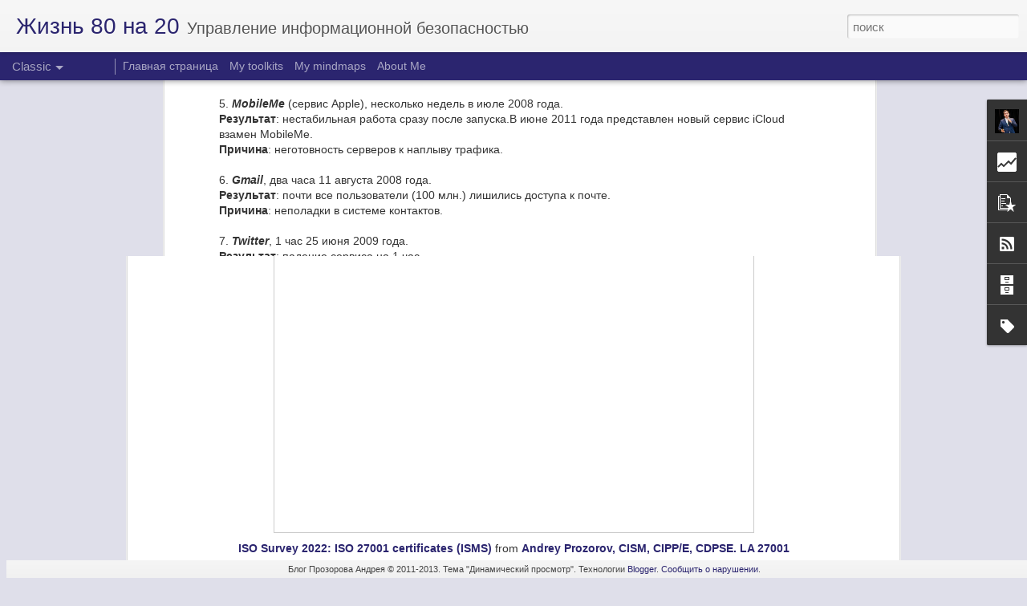

--- FILE ---
content_type: text/html; charset=UTF-8
request_url: http://80na20.blogspot.com/b/stats?style=BLACK_TRANSPARENT&timeRange=ALL_TIME&token=APq4FmBLQsGa0c3h5NVomivMxuMJSdAIYqkwXDTyXW-gZDZEKrj8KMwLb3X5Dr0rfPgHh0YTlz0G99gjwyDB1dI06GPNfldY0A&v=0&action=initial&widgetId=Stats1&responseType=js
body_size: 263
content:
{"total":3210845,"sparklineOptions":{"backgroundColor":{"fillOpacity":0.1,"fill":"#000000"},"series":[{"areaOpacity":0.3,"color":"#202020"}]},"sparklineData":[[0,94],[1,34],[2,25],[3,41],[4,27],[5,31],[6,29],[7,19],[8,34],[9,26],[10,24],[11,25],[12,36],[13,43],[14,39],[15,23],[16,79],[17,99],[18,52],[19,33],[20,42],[21,27],[22,31],[23,32],[24,40],[25,37],[26,36],[27,13],[28,16],[29,80]],"nextTickMs":29032}

--- FILE ---
content_type: text/html; charset=UTF-8
request_url: http://80na20.blogspot.com/b/stats?style=BLACK_TRANSPARENT&timeRange=ALL_TIME&token=APq4FmBCDHFJH6hbHpbGuV4Vqc4LVA-i3NWGwlHJbkrNbAV5qMrpytX-4vpib-q1DhZg3XWnYOzYYGhifufyKzNTX0cv8S_fVA&v=0&action=initial&widgetId=Stats1&responseType=js
body_size: 263
content:
{"total":3210845,"sparklineOptions":{"backgroundColor":{"fillOpacity":0.1,"fill":"#000000"},"series":[{"areaOpacity":0.3,"color":"#202020"}]},"sparklineData":[[0,94],[1,34],[2,25],[3,41],[4,27],[5,31],[6,29],[7,19],[8,34],[9,26],[10,24],[11,25],[12,36],[13,43],[14,39],[15,23],[16,79],[17,99],[18,52],[19,33],[20,42],[21,27],[22,31],[23,32],[24,40],[25,37],[26,36],[27,13],[28,16],[29,80]],"nextTickMs":29032}

--- FILE ---
content_type: text/javascript; charset=UTF-8
request_url: http://80na20.blogspot.com/?v=0&action=initial&widgetId=PopularPosts1&responseType=js&xssi_token=AOuZoY6kVwI6fb9sTSafvo1V2JTgA-3Nfg%3A1768847308737
body_size: 2955
content:
try {
_WidgetManager._HandleControllerResult('PopularPosts1', 'initial',{'title': '\u041f\u043e\u043f\u0443\u043b\u044f\u0440\u043d\u044b\u0435 \u0441\u043e\u043e\u0431\u0449\u0435\u043d\u0438\u044f', 'showSnippets': false, 'showThumbnails': false, 'thumbnailSize': 72, 'showAuthor': false, 'showDate': false, 'posts': [{'id': '6636337934294902702', 'title': '\u041a\u043d\u0438\u0433\u0430. \u0428\u043f\u0430\u0440\u0433\u0430\u043b\u043a\u0438 \u0434\u043b\u044f \u0431\u043e\u0441\u0441\u043e\u0432', 'href': 'http://80na20.blogspot.com/2016/04/blog-post_24.html', 'snippet': '  \u041d\u0435\u0434\u0430\u0432\u043d\u043e \u0432 \u043c\u0430\u0433\u0430\u0437\u0438\u043d\u0435 \u043c\u043e\u0435 \u0432\u043d\u0438\u043c\u0430\u043d\u0438\u0435 \u043f\u0440\u0438\u0432\u043b\u0435\u043a\u043b\u0430 \u043a\u043d\u0438\u0433\u0430 \xab\u0428\u043f\u0430\u0440\u0433\u0430\u043b\u043a\u0438 \u0434\u043b\u044f \u0431\u043e\u0441\u0441\u043e\u0432. \u0416\u0435\u0441\u0442\u043a\u0438\u0435 \u0438 \u0447\u0435\u0441\u0442\u043d\u044b\u0435 \u0443\u0440\u043e\u043a\u0438 \u0443\u043f\u0440\u0430\u0432\u043b\u0435\u043d\u0438\u044f, \u043a\u043e\u0442\u043e\u0440\u044b\u0435 \u043b\u0443\u0447\u0448\u0435 \u0432\u044b\u0443\u0447\u0438\u0442\u044c \u043d\u0430 \u0447\u0443\u0436\u043e\u043c ...', 'thumbnail': 'https://blogger.googleusercontent.com/img/b/R29vZ2xl/AVvXsEgE_TfQz9E-0ITHU7M34BP_Mb7hsXXlzEjEDfGKXeNTKQGUx7PCf6FEtDxz3N-eUp6Sevlel9RsO6jMgV4eist8zzI3F1E3yeuOntFfk2rS8qOH0JSTR8QrcJD7SkTWHtJC22s4-vuYJ1U/s72-c/FullSizeRender+%25289%2529.jpg', 'featuredImage': 'https://blogger.googleusercontent.com/img/b/R29vZ2xl/AVvXsEgE_TfQz9E-0ITHU7M34BP_Mb7hsXXlzEjEDfGKXeNTKQGUx7PCf6FEtDxz3N-eUp6Sevlel9RsO6jMgV4eist8zzI3F1E3yeuOntFfk2rS8qOH0JSTR8QrcJD7SkTWHtJC22s4-vuYJ1U/s200/FullSizeRender+%25289%2529.jpg'}, {'id': '7903325472153668049', 'title': '\u041e\u0431\u043d\u043e\u0432\u0438\u043b \u0441\u0432\u043e\u0438 \u0442\u0443\u043b\u043a\u0438\u0442\u044b \u043f\u043e \u0421\u0423\u0418\u0411 \u0438 GDPR', 'href': 'http://80na20.blogspot.com/2021/02/gdpr.html', 'snippet': '\u041d\u0430 \u0432\u044b\u0445\u043e\u0434\u043d\u044b\u0445 \u043e\u0431\u043d\u043e\u0432\u0438\u043b \u0438 \u0434\u043e\u043f\u043e\u043b\u043d\u0438\u043b \u0441\u0432\u043e\u0438 \u0442\u0443\u043b\u043a\u0438\u0442\u044b (\u043d\u0430\u0431\u043e\u0440\u0430 \u0434\u043e\u043a\u0443\u043c\u0435\u043d\u0442\u043e\u0432) \u043f\u043e \u0432\u043d\u0435\u0434\u0440\u0435\u043d\u0438\u044e \u0421\u0423\u0418\u0411 \u0438 \u0441\u043e\u043e\u0442\u0432\u0435\u0442\u0441\u0442\u0432\u0438\u044e \u0442\u0440\u0435\u0431\u043e\u0432\u0430\u043d\u0438\u044f\u043c GDPR, \u043a\u043e\u0442\u043e\u0440\u044b\u0435 \u0441\u043e\u0431\u0438\u0440\u0430\u044e \u043d\u0430 \u041f\u0430\u0442\u0440\u0435\u043e...'}, {'id': '7010726702831421908', 'title': '\u0421\u0417\u041f\u0414\u043d. \u041f\u0435\u0440\u0435\u0447\u0435\u043d\u044c \u0434\u043e\u043a\u0443\u043c\u0435\u043d\u0442\u0430\u0446\u0438\u0438', 'href': 'http://80na20.blogspot.com/2012/03/blog-post.html', 'snippet': '   \xa0  \u042f \u0443\u0436\u0435 \u043f\u0438\u0441\u0430\u043b \u043f\u0440\u043e \u043d\u043e\u0440\u043c\u0430\u0442\u0438\u0432\u043d\u044b\u0435 \u0434\u043e\u043a\u0443\u043c\u0435\u043d\u0442\u044b \u043f\u043e \u041f\u0414\u043d  \u0438 \u043e\u0441\u043d\u043e\u0432\u043d\u044b\u0435 \u0442\u0440\u0435\u0431\u043e\u0432\u0430\u043d\u0438\u044f , \u043f\u0440\u043e \u0440\u043e\u043b\u0438 \u0438 \u043e\u0442\u0432\u0435\u0442\u0441\u0442\u0432\u0435\u043d\u043d\u043e\u0441\u0442\u044c ( \u0447.1  \u0438 \u0447.2 ), \u0434\u0430\u0432\u0430\u043b \u043a\u043e\u043c\u043c\u0435\u043d\u0442\u0430\u0440\u0438\u0438 \u043f\u043e ...', 'thumbnail': 'https://blogger.googleusercontent.com/img/b/R29vZ2xl/AVvXsEjNYU-AegplRkaclV2zQ3MojQ9u9lWcqKZaXdlK32eZz5ChhmSnC_729fRfFZjPvjEU3Di7cYrQnhyYYC4NYx1U3ylbFenbNBE8PxGi2CRC-KICB27I-DN81iFgtv7eM8s2HpxDiJ4ZXxY/s72-c/%D0%9E%D0%A0%D0%94+%D0%9F%D0%94%D0%BD+(80na20.blogspot.com).bmp', 'featuredImage': 'https://lh3.googleusercontent.com/blogger_img_proxy/AEn0k_tRLKI2cdPzcDrLsCyxb4aOoi-d2d9IoHHt8qQY4K15fUOV1HSmLV2LlmsrGrrOLwfTlQOwOIlH0TWFqLNpXi4CndsbyX-rg8vpsvAlQZjeTzKTP0L2FxSc5GmMW2dHgl2wvPynKSNnblx4jhNqo_7g'}, {'id': '3532083240537462621', 'title': 'ISO 27005:2022  \u041e\u0431\u0437\u043e\u0440 \u0438\u0437\u043c\u0435\u043d\u0435\u043d\u0438\u0439', 'href': 'http://80na20.blogspot.com/2022/10/iso-270052022.html', 'snippet': '\xa0  '}, {'id': '9142277299223896082', 'title': 'ISO Survey 2022: ISO 27001 certificates (ISMS)', 'href': 'http://80na20.blogspot.com/2023/09/iso-survey-2022-iso-27001-certificates.html', 'snippet': 'ISO Survey 2022: ISO 27001 certificates (ISMS)  from Andrey Prozorov, CISM, CIPP/E, CDPSE. LA 27001 ISO \u043e\u043f\u0443\u0431\u043b\u0438\u043a\u043e\u0432\u0430\u043b\u0430 \u0441\u0432\u0435\u0436\u0443\u044e \u0441\u0442\u0430\u0438\u0441\u0442\u0438\u043a\u0443 \u043f\u043e \u0432\u044b\u0434...'}, {'id': '8615875827340015915', 'title': 'My GDPR Implementation Toolkit', 'href': 'http://80na20.blogspot.com/2020/06/my-gdpr-implementation-toolkit.html', 'snippet': ' I have prepared my GDPR Implementation Toolkit! It is available for my followers on Patreon:    GDPR Short Assessment Template -\xa0 https://w...', 'thumbnail': 'https://blogger.googleusercontent.com/img/b/R29vZ2xl/AVvXsEhAUe_E-vyT5Sar6atRkJYRIpKpcg_D32ryFa8w52czKKirzUEuR9m5WiIg7fq4yMGZXPymYMlDwLtpdY92zCKJ5WvNX3ZZjFOgjNjWKsaBn1NamqelJVF6BCJ8r-dY-jo-F4cf8YuFDLHB/s72-c/59_MjAxOC4wNS4xMkdEUFJ2ZWN0b3ItMDk.jpg', 'featuredImage': 'https://blogger.googleusercontent.com/img/b/R29vZ2xl/AVvXsEhAUe_E-vyT5Sar6atRkJYRIpKpcg_D32ryFa8w52czKKirzUEuR9m5WiIg7fq4yMGZXPymYMlDwLtpdY92zCKJ5WvNX3ZZjFOgjNjWKsaBn1NamqelJVF6BCJ8r-dY-jo-F4cf8YuFDLHB/s400/59_MjAxOC4wNS4xMkdEUFJ2ZWN0b3ItMDk.jpg'}, {'id': '8560776584229260128', 'title': '1 \u0448\u0430\u0433 \u0432\u043f\u0435\u0440\u0435\u0434, 3 \u0448\u0430\u0433\u0430 \u043d\u0430\u0437\u0430\u0434. \u0412\u044b\u0448\u043b\u043e \u041f\u041f1119 \u043f\u0440\u043e \u0442\u0440\u0435\u0431\u043e\u0432\u0430\u043d\u0438\u044f \u043a \u0437\u0430\u0449\u0438\u0442\u0435 \u041f\u0414\u043d', 'href': 'http://80na20.blogspot.com/2012/11/1-3-1119.html', 'snippet': '   \u0414\u043e\u0436\u0434\u0430\u043b\u0438\u0441\u044c, \u0434\u043e\u043a\u0443\u043c\u0435\u043d\u0442 \u041f\u043e\u0441\u0442\u0430\u043d\u043e\u0432\u043b\u0435\u043d\u0438\u0435 \u041f\u0440\u0430\u0432\u0438\u0442\u0435\u043b\u044c\u0441\u0442\u0432\u0430 \u0420\u0424 \u043e\u0442 01.11.2012 \u0433. \u21161119 \x26quot;\u041e\u0431 \u0443\u0442\u0432\u0435\u0440\u0436\u0434\u0435\u043d\u0438\u0438 \u0442\u0440\u0435\u0431\u043e\u0432\u0430\u043d\u0438\u0439 \u043a \u0437\u0430\u0449\u0438\u0442\u0435 \u043f\u0435\u0440\u0441\u043e\u043d\u0430\u043b\u044c\u043d\u044b\u0445 \u0434\u0430\u043d\u043d\u044b\u0445\xa0\u043f\u0440...', 'featuredImage': 'https://lh3.googleusercontent.com/blogger_img_proxy/AEn0k_tYkNT_6QD71rDBBMbYIrLwxvmA5FmH2JLFD2d7V082YGJPvKytz7oo5qvPB3JhzXTfszmYWtnGN8cdyC6fxVVi_xdxGtoVuJ0cq2n7XFX5_ThjqB5O6Gnvf9B0II9WL3dSYvixsQ0Jr3-k3sKZcYXrZWi93Hqk'}, {'id': '5871194437413185747', 'title': '\u0421\u0442\u0430\u0442\u0438\u0441\u0442\u0438\u043a\u0430 \u043f\u043e \u0441\u0435\u0440\u0442\u0438\u0444\u0438\u043a\u0430\u0442\u0430\u043c ISO 27001 \u0437\u0430 2020 \u0433\u043e\u0434', 'href': 'http://80na20.blogspot.com/2021/11/iso-27001-2020.html', 'snippet': 'ISO \u043e\u043f\u0443\u0431\u043b\u0438\u043a\u043e\u0432\u0430\u043b\u0430 \u0441\u0432\u0435\u0436\u0438\u0435 \u0434\u0430\u043d\u043d\u044b\u0435 \u043f\u043e \u0441\u0435\u0440\u0442\u0438\u0444\u0438\u043a\u0430\u0446\u0438\u0438 \u0441\u0438\u0441\u0442\u0435\u043c \u043c\u0435\u043d\u0435\u0434\u0436\u043c\u0435\u043d\u0442\u0430 ( ISO Survey ), \u0438\u0437 \u043a\u043e\u0442\u043e\u0440\u044b\u0445 \u043c\u0435\u043d\u044f \u043e\u0441\u043e\u0431\u0435\u043d\u043d\u043e \u0438\u043d\u0442\u0435\u0440\u0435\u0441\u0443\u0435\u0442 \u0441\u0442\u0430\u0442\u0438\u0441\u0442\u0438\u043a\u0430 \u043f\u043e \u0421\u0423\u0418\u0411 (IS...', 'thumbnail': 'https://blogger.googleusercontent.com/img/b/R29vZ2xl/AVvXsEjZJlfqBLN80lOU9W9W2XSYcS_TXJyePO0n2FSVvTpPEQstEdM7SDP_kZr1sWDrI7ufO7xqAfl9pDOu5-5Vla3KKbE9FQ-xQjbBXGMZwsE9qMz5bkWPA7sKt1RAmtEOtjz4tn_neRlmiRRU/s72-w400-c-h270/ISO+certifications+2020.png', 'featuredImage': 'https://blogger.googleusercontent.com/img/b/R29vZ2xl/AVvXsEjZJlfqBLN80lOU9W9W2XSYcS_TXJyePO0n2FSVvTpPEQstEdM7SDP_kZr1sWDrI7ufO7xqAfl9pDOu5-5Vla3KKbE9FQ-xQjbBXGMZwsE9qMz5bkWPA7sKt1RAmtEOtjz4tn_neRlmiRRU/w400-h270/ISO+certifications+2020.png'}, {'id': '2335117010201735218', 'title': '\u041c\u043e\u0438 \u043b\u0443\u0447\u0448\u0438\u0435 \u043c\u0430\u0442\u0435\u0440\u0438\u0430\u043b\u044b \u043d\u0430 \u041f\u0430\u0442\u0440\u0435\u043e\u043d', 'href': 'http://80na20.blogspot.com/2021/02/blog-post.html', 'snippet': '\u042f \u0443\u0436\u0435 \u0431\u043e\u043b\u044c\u0448\u0435 \u0433\u043e\u0434\u0430 \u0432\u044b\u043a\u043b\u0430\u0434\u044b\u0432\u0430\u044e \u0441\u0432\u043e\u0438 \u0434\u043e\u043a\u0443\u043c\u0435\u043d\u0442\u044b \u043f\u043e \u0418\u0411 \u043d\u0430 \u041f\u0430\u0442\u0440\u0435\u043e\u043d \xa0(\u0434\u043e\u0441\u0442\u0443\u043f \u043f\u043e \u043f\u043b\u0430\u0442\u043d\u043e\u0439 \u043f\u043e\u0434\u043f\u0438\u0441\u043a\u0435), \u0438 \u0432\u043e\u0442 \u0441\u043f\u0438\u0441\u043e\u043a \u0441\u0430\u043c\u044b\u0445 \u043b\u0443\u0447\u0448\u0438\u0445 \u0438\u0437 \u043d\u0438\u0445: \u0414\u043e\u0440\u043e\u0436\u043d\u0430\u044f \u043a\u0430\u0440\u0442\u0430...', 'thumbnail': 'https://blogger.googleusercontent.com/img/b/R29vZ2xl/AVvXsEgOluI35w9QPc_PiHaWX52pBM1Q-bQs93UPka2cDJ60GrjBXnQQo1SBagkFRzTBiOFv9R6rc0_UhBPKpeKh_IQPVjuC-2ZhxRodwQnl092wc6EZ9sDJf-tQS7ZWAjFi6HDge6aO5P5Q9YuU/s72-w640-c-h280/image.png', 'featuredImage': 'https://blogger.googleusercontent.com/img/b/R29vZ2xl/AVvXsEgOluI35w9QPc_PiHaWX52pBM1Q-bQs93UPka2cDJ60GrjBXnQQo1SBagkFRzTBiOFv9R6rc0_UhBPKpeKh_IQPVjuC-2ZhxRodwQnl092wc6EZ9sDJf-tQS7ZWAjFi6HDge6aO5P5Q9YuU/w640-h280/image.png'}]});
} catch (e) {
  if (typeof log != 'undefined') {
    log('HandleControllerResult failed: ' + e);
  }
}


--- FILE ---
content_type: text/javascript; charset=UTF-8
request_url: http://80na20.blogspot.com/?v=0&action=initial&widgetId=PopularPosts1&responseType=js&xssi_token=AOuZoY6kVwI6fb9sTSafvo1V2JTgA-3Nfg%3A1768847308737
body_size: 2955
content:
try {
_WidgetManager._HandleControllerResult('PopularPosts1', 'initial',{'title': '\u041f\u043e\u043f\u0443\u043b\u044f\u0440\u043d\u044b\u0435 \u0441\u043e\u043e\u0431\u0449\u0435\u043d\u0438\u044f', 'showSnippets': false, 'showThumbnails': false, 'thumbnailSize': 72, 'showAuthor': false, 'showDate': false, 'posts': [{'id': '6636337934294902702', 'title': '\u041a\u043d\u0438\u0433\u0430. \u0428\u043f\u0430\u0440\u0433\u0430\u043b\u043a\u0438 \u0434\u043b\u044f \u0431\u043e\u0441\u0441\u043e\u0432', 'href': 'http://80na20.blogspot.com/2016/04/blog-post_24.html', 'snippet': '  \u041d\u0435\u0434\u0430\u0432\u043d\u043e \u0432 \u043c\u0430\u0433\u0430\u0437\u0438\u043d\u0435 \u043c\u043e\u0435 \u0432\u043d\u0438\u043c\u0430\u043d\u0438\u0435 \u043f\u0440\u0438\u0432\u043b\u0435\u043a\u043b\u0430 \u043a\u043d\u0438\u0433\u0430 \xab\u0428\u043f\u0430\u0440\u0433\u0430\u043b\u043a\u0438 \u0434\u043b\u044f \u0431\u043e\u0441\u0441\u043e\u0432. \u0416\u0435\u0441\u0442\u043a\u0438\u0435 \u0438 \u0447\u0435\u0441\u0442\u043d\u044b\u0435 \u0443\u0440\u043e\u043a\u0438 \u0443\u043f\u0440\u0430\u0432\u043b\u0435\u043d\u0438\u044f, \u043a\u043e\u0442\u043e\u0440\u044b\u0435 \u043b\u0443\u0447\u0448\u0435 \u0432\u044b\u0443\u0447\u0438\u0442\u044c \u043d\u0430 \u0447\u0443\u0436\u043e\u043c ...', 'thumbnail': 'https://blogger.googleusercontent.com/img/b/R29vZ2xl/AVvXsEgE_TfQz9E-0ITHU7M34BP_Mb7hsXXlzEjEDfGKXeNTKQGUx7PCf6FEtDxz3N-eUp6Sevlel9RsO6jMgV4eist8zzI3F1E3yeuOntFfk2rS8qOH0JSTR8QrcJD7SkTWHtJC22s4-vuYJ1U/s72-c/FullSizeRender+%25289%2529.jpg', 'featuredImage': 'https://blogger.googleusercontent.com/img/b/R29vZ2xl/AVvXsEgE_TfQz9E-0ITHU7M34BP_Mb7hsXXlzEjEDfGKXeNTKQGUx7PCf6FEtDxz3N-eUp6Sevlel9RsO6jMgV4eist8zzI3F1E3yeuOntFfk2rS8qOH0JSTR8QrcJD7SkTWHtJC22s4-vuYJ1U/s200/FullSizeRender+%25289%2529.jpg'}, {'id': '7903325472153668049', 'title': '\u041e\u0431\u043d\u043e\u0432\u0438\u043b \u0441\u0432\u043e\u0438 \u0442\u0443\u043b\u043a\u0438\u0442\u044b \u043f\u043e \u0421\u0423\u0418\u0411 \u0438 GDPR', 'href': 'http://80na20.blogspot.com/2021/02/gdpr.html', 'snippet': '\u041d\u0430 \u0432\u044b\u0445\u043e\u0434\u043d\u044b\u0445 \u043e\u0431\u043d\u043e\u0432\u0438\u043b \u0438 \u0434\u043e\u043f\u043e\u043b\u043d\u0438\u043b \u0441\u0432\u043e\u0438 \u0442\u0443\u043b\u043a\u0438\u0442\u044b (\u043d\u0430\u0431\u043e\u0440\u0430 \u0434\u043e\u043a\u0443\u043c\u0435\u043d\u0442\u043e\u0432) \u043f\u043e \u0432\u043d\u0435\u0434\u0440\u0435\u043d\u0438\u044e \u0421\u0423\u0418\u0411 \u0438 \u0441\u043e\u043e\u0442\u0432\u0435\u0442\u0441\u0442\u0432\u0438\u044e \u0442\u0440\u0435\u0431\u043e\u0432\u0430\u043d\u0438\u044f\u043c GDPR, \u043a\u043e\u0442\u043e\u0440\u044b\u0435 \u0441\u043e\u0431\u0438\u0440\u0430\u044e \u043d\u0430 \u041f\u0430\u0442\u0440\u0435\u043e...'}, {'id': '7010726702831421908', 'title': '\u0421\u0417\u041f\u0414\u043d. \u041f\u0435\u0440\u0435\u0447\u0435\u043d\u044c \u0434\u043e\u043a\u0443\u043c\u0435\u043d\u0442\u0430\u0446\u0438\u0438', 'href': 'http://80na20.blogspot.com/2012/03/blog-post.html', 'snippet': '   \xa0  \u042f \u0443\u0436\u0435 \u043f\u0438\u0441\u0430\u043b \u043f\u0440\u043e \u043d\u043e\u0440\u043c\u0430\u0442\u0438\u0432\u043d\u044b\u0435 \u0434\u043e\u043a\u0443\u043c\u0435\u043d\u0442\u044b \u043f\u043e \u041f\u0414\u043d  \u0438 \u043e\u0441\u043d\u043e\u0432\u043d\u044b\u0435 \u0442\u0440\u0435\u0431\u043e\u0432\u0430\u043d\u0438\u044f , \u043f\u0440\u043e \u0440\u043e\u043b\u0438 \u0438 \u043e\u0442\u0432\u0435\u0442\u0441\u0442\u0432\u0435\u043d\u043d\u043e\u0441\u0442\u044c ( \u0447.1  \u0438 \u0447.2 ), \u0434\u0430\u0432\u0430\u043b \u043a\u043e\u043c\u043c\u0435\u043d\u0442\u0430\u0440\u0438\u0438 \u043f\u043e ...', 'thumbnail': 'https://blogger.googleusercontent.com/img/b/R29vZ2xl/AVvXsEjNYU-AegplRkaclV2zQ3MojQ9u9lWcqKZaXdlK32eZz5ChhmSnC_729fRfFZjPvjEU3Di7cYrQnhyYYC4NYx1U3ylbFenbNBE8PxGi2CRC-KICB27I-DN81iFgtv7eM8s2HpxDiJ4ZXxY/s72-c/%D0%9E%D0%A0%D0%94+%D0%9F%D0%94%D0%BD+(80na20.blogspot.com).bmp', 'featuredImage': 'https://lh3.googleusercontent.com/blogger_img_proxy/AEn0k_tRLKI2cdPzcDrLsCyxb4aOoi-d2d9IoHHt8qQY4K15fUOV1HSmLV2LlmsrGrrOLwfTlQOwOIlH0TWFqLNpXi4CndsbyX-rg8vpsvAlQZjeTzKTP0L2FxSc5GmMW2dHgl2wvPynKSNnblx4jhNqo_7g'}, {'id': '3532083240537462621', 'title': 'ISO 27005:2022  \u041e\u0431\u0437\u043e\u0440 \u0438\u0437\u043c\u0435\u043d\u0435\u043d\u0438\u0439', 'href': 'http://80na20.blogspot.com/2022/10/iso-270052022.html', 'snippet': '\xa0  '}, {'id': '9142277299223896082', 'title': 'ISO Survey 2022: ISO 27001 certificates (ISMS)', 'href': 'http://80na20.blogspot.com/2023/09/iso-survey-2022-iso-27001-certificates.html', 'snippet': 'ISO Survey 2022: ISO 27001 certificates (ISMS)  from Andrey Prozorov, CISM, CIPP/E, CDPSE. LA 27001 ISO \u043e\u043f\u0443\u0431\u043b\u0438\u043a\u043e\u0432\u0430\u043b\u0430 \u0441\u0432\u0435\u0436\u0443\u044e \u0441\u0442\u0430\u0438\u0441\u0442\u0438\u043a\u0443 \u043f\u043e \u0432\u044b\u0434...'}, {'id': '8615875827340015915', 'title': 'My GDPR Implementation Toolkit', 'href': 'http://80na20.blogspot.com/2020/06/my-gdpr-implementation-toolkit.html', 'snippet': ' I have prepared my GDPR Implementation Toolkit! It is available for my followers on Patreon:    GDPR Short Assessment Template -\xa0 https://w...', 'thumbnail': 'https://blogger.googleusercontent.com/img/b/R29vZ2xl/AVvXsEhAUe_E-vyT5Sar6atRkJYRIpKpcg_D32ryFa8w52czKKirzUEuR9m5WiIg7fq4yMGZXPymYMlDwLtpdY92zCKJ5WvNX3ZZjFOgjNjWKsaBn1NamqelJVF6BCJ8r-dY-jo-F4cf8YuFDLHB/s72-c/59_MjAxOC4wNS4xMkdEUFJ2ZWN0b3ItMDk.jpg', 'featuredImage': 'https://blogger.googleusercontent.com/img/b/R29vZ2xl/AVvXsEhAUe_E-vyT5Sar6atRkJYRIpKpcg_D32ryFa8w52czKKirzUEuR9m5WiIg7fq4yMGZXPymYMlDwLtpdY92zCKJ5WvNX3ZZjFOgjNjWKsaBn1NamqelJVF6BCJ8r-dY-jo-F4cf8YuFDLHB/s400/59_MjAxOC4wNS4xMkdEUFJ2ZWN0b3ItMDk.jpg'}, {'id': '8560776584229260128', 'title': '1 \u0448\u0430\u0433 \u0432\u043f\u0435\u0440\u0435\u0434, 3 \u0448\u0430\u0433\u0430 \u043d\u0430\u0437\u0430\u0434. \u0412\u044b\u0448\u043b\u043e \u041f\u041f1119 \u043f\u0440\u043e \u0442\u0440\u0435\u0431\u043e\u0432\u0430\u043d\u0438\u044f \u043a \u0437\u0430\u0449\u0438\u0442\u0435 \u041f\u0414\u043d', 'href': 'http://80na20.blogspot.com/2012/11/1-3-1119.html', 'snippet': '   \u0414\u043e\u0436\u0434\u0430\u043b\u0438\u0441\u044c, \u0434\u043e\u043a\u0443\u043c\u0435\u043d\u0442 \u041f\u043e\u0441\u0442\u0430\u043d\u043e\u0432\u043b\u0435\u043d\u0438\u0435 \u041f\u0440\u0430\u0432\u0438\u0442\u0435\u043b\u044c\u0441\u0442\u0432\u0430 \u0420\u0424 \u043e\u0442 01.11.2012 \u0433. \u21161119 \x26quot;\u041e\u0431 \u0443\u0442\u0432\u0435\u0440\u0436\u0434\u0435\u043d\u0438\u0438 \u0442\u0440\u0435\u0431\u043e\u0432\u0430\u043d\u0438\u0439 \u043a \u0437\u0430\u0449\u0438\u0442\u0435 \u043f\u0435\u0440\u0441\u043e\u043d\u0430\u043b\u044c\u043d\u044b\u0445 \u0434\u0430\u043d\u043d\u044b\u0445\xa0\u043f\u0440...', 'featuredImage': 'https://lh3.googleusercontent.com/blogger_img_proxy/AEn0k_tYkNT_6QD71rDBBMbYIrLwxvmA5FmH2JLFD2d7V082YGJPvKytz7oo5qvPB3JhzXTfszmYWtnGN8cdyC6fxVVi_xdxGtoVuJ0cq2n7XFX5_ThjqB5O6Gnvf9B0II9WL3dSYvixsQ0Jr3-k3sKZcYXrZWi93Hqk'}, {'id': '5871194437413185747', 'title': '\u0421\u0442\u0430\u0442\u0438\u0441\u0442\u0438\u043a\u0430 \u043f\u043e \u0441\u0435\u0440\u0442\u0438\u0444\u0438\u043a\u0430\u0442\u0430\u043c ISO 27001 \u0437\u0430 2020 \u0433\u043e\u0434', 'href': 'http://80na20.blogspot.com/2021/11/iso-27001-2020.html', 'snippet': 'ISO \u043e\u043f\u0443\u0431\u043b\u0438\u043a\u043e\u0432\u0430\u043b\u0430 \u0441\u0432\u0435\u0436\u0438\u0435 \u0434\u0430\u043d\u043d\u044b\u0435 \u043f\u043e \u0441\u0435\u0440\u0442\u0438\u0444\u0438\u043a\u0430\u0446\u0438\u0438 \u0441\u0438\u0441\u0442\u0435\u043c \u043c\u0435\u043d\u0435\u0434\u0436\u043c\u0435\u043d\u0442\u0430 ( ISO Survey ), \u0438\u0437 \u043a\u043e\u0442\u043e\u0440\u044b\u0445 \u043c\u0435\u043d\u044f \u043e\u0441\u043e\u0431\u0435\u043d\u043d\u043e \u0438\u043d\u0442\u0435\u0440\u0435\u0441\u0443\u0435\u0442 \u0441\u0442\u0430\u0442\u0438\u0441\u0442\u0438\u043a\u0430 \u043f\u043e \u0421\u0423\u0418\u0411 (IS...', 'thumbnail': 'https://blogger.googleusercontent.com/img/b/R29vZ2xl/AVvXsEjZJlfqBLN80lOU9W9W2XSYcS_TXJyePO0n2FSVvTpPEQstEdM7SDP_kZr1sWDrI7ufO7xqAfl9pDOu5-5Vla3KKbE9FQ-xQjbBXGMZwsE9qMz5bkWPA7sKt1RAmtEOtjz4tn_neRlmiRRU/s72-w400-c-h270/ISO+certifications+2020.png', 'featuredImage': 'https://blogger.googleusercontent.com/img/b/R29vZ2xl/AVvXsEjZJlfqBLN80lOU9W9W2XSYcS_TXJyePO0n2FSVvTpPEQstEdM7SDP_kZr1sWDrI7ufO7xqAfl9pDOu5-5Vla3KKbE9FQ-xQjbBXGMZwsE9qMz5bkWPA7sKt1RAmtEOtjz4tn_neRlmiRRU/w400-h270/ISO+certifications+2020.png'}, {'id': '2335117010201735218', 'title': '\u041c\u043e\u0438 \u043b\u0443\u0447\u0448\u0438\u0435 \u043c\u0430\u0442\u0435\u0440\u0438\u0430\u043b\u044b \u043d\u0430 \u041f\u0430\u0442\u0440\u0435\u043e\u043d', 'href': 'http://80na20.blogspot.com/2021/02/blog-post.html', 'snippet': '\u042f \u0443\u0436\u0435 \u0431\u043e\u043b\u044c\u0448\u0435 \u0433\u043e\u0434\u0430 \u0432\u044b\u043a\u043b\u0430\u0434\u044b\u0432\u0430\u044e \u0441\u0432\u043e\u0438 \u0434\u043e\u043a\u0443\u043c\u0435\u043d\u0442\u044b \u043f\u043e \u0418\u0411 \u043d\u0430 \u041f\u0430\u0442\u0440\u0435\u043e\u043d \xa0(\u0434\u043e\u0441\u0442\u0443\u043f \u043f\u043e \u043f\u043b\u0430\u0442\u043d\u043e\u0439 \u043f\u043e\u0434\u043f\u0438\u0441\u043a\u0435), \u0438 \u0432\u043e\u0442 \u0441\u043f\u0438\u0441\u043e\u043a \u0441\u0430\u043c\u044b\u0445 \u043b\u0443\u0447\u0448\u0438\u0445 \u0438\u0437 \u043d\u0438\u0445: \u0414\u043e\u0440\u043e\u0436\u043d\u0430\u044f \u043a\u0430\u0440\u0442\u0430...', 'thumbnail': 'https://blogger.googleusercontent.com/img/b/R29vZ2xl/AVvXsEgOluI35w9QPc_PiHaWX52pBM1Q-bQs93UPka2cDJ60GrjBXnQQo1SBagkFRzTBiOFv9R6rc0_UhBPKpeKh_IQPVjuC-2ZhxRodwQnl092wc6EZ9sDJf-tQS7ZWAjFi6HDge6aO5P5Q9YuU/s72-w640-c-h280/image.png', 'featuredImage': 'https://blogger.googleusercontent.com/img/b/R29vZ2xl/AVvXsEgOluI35w9QPc_PiHaWX52pBM1Q-bQs93UPka2cDJ60GrjBXnQQo1SBagkFRzTBiOFv9R6rc0_UhBPKpeKh_IQPVjuC-2ZhxRodwQnl092wc6EZ9sDJf-tQS7ZWAjFi6HDge6aO5P5Q9YuU/w640-h280/image.png'}]});
} catch (e) {
  if (typeof log != 'undefined') {
    log('HandleControllerResult failed: ' + e);
  }
}


--- FILE ---
content_type: text/javascript; charset=UTF-8
request_url: http://80na20.blogspot.com/?v=0&action=initial&widgetId=Profile1&responseType=js&xssi_token=AOuZoY6kVwI6fb9sTSafvo1V2JTgA-3Nfg%3A1768847308737
body_size: 758
content:
try {
_WidgetManager._HandleControllerResult('Profile1', 'initial',{'title': '\u041e\u0431\u043e \u043c\u043d\u0435', 'team': false, 'showlocation': false, 'occupation': '', 'showoccupation': false, 'aboutme': '\u042d\u043a\u0441\u043f\u0435\u0440\u0442 \u043f\u043e \u0438\u043d\u0444\u043e\u0440\u043c\u0430\u0446\u0438\u043e\u043d\u043d\u043e\u0439 \u0431\u0435\u0437\u043e\u043f\u0430\u0441\u043d\u043e\u0441\u0442\u0438, \u0438\u043d\u0442\u0435\u0440\u0435\u0441\u0443\u044e\u0441\u044c \u0432\u043e\u043f\u0440\u043e\u0441\u0430\u043c\u0438 \u0443\u043f\u0440\u0430\u0432\u043b\u0435\u043d\u0438\u044f \u0418\u0411 \u0438 \x22\u043b\u0443\u0447\u0448\u0438\u043c\u0438 \u043f\u0440\u0430\u043a\u0442\u0438\u043a\u0430\u043c\u0438\x22.\n\n\u041c\u043e\u0439 \u0442\u0432\u0438\u0442\u0442\u0435\u0440: https://twitter.com/3dwave', 'showaboutme': true, 'displayname': 'Andrey Prozorov', 'profileLogo': '//www.blogger.com/img/logo-16.png', 'hasgoogleprofile': false, 'userUrl': 'https://www.blogger.com/profile/05755041114329941545', 'photo': {'url': '//blogger.googleusercontent.com/img/b/R29vZ2xl/AVvXsEgVhTceUOfRs1P9aADgLPm1BeJMX1kDVhvvvO_cBTWzCyY-hCntCG2wkFm3mCWKsOV3n8BDsuZbfMis3cxkG48p1qVEep1xvjT_mXxSgOE6-7PIzFRQMGMVdOl6EkEWJg/s220/IMG_2085.JPG', 'width': 80, 'height': 80, 'alt': '\u041c\u043e\u044f \u0444\u043e\u0442\u043e\u0433\u0440\u0430\u0444\u0438\u044f'}, 'viewProfileMsg': '\u041f\u0440\u043e\u0441\u043c\u043e\u0442\u0440\u0435\u0442\u044c \u043f\u0440\u043e\u0444\u0438\u043b\u044c', 'isDisplayable': true});
} catch (e) {
  if (typeof log != 'undefined') {
    log('HandleControllerResult failed: ' + e);
  }
}


--- FILE ---
content_type: text/javascript; charset=UTF-8
request_url: http://80na20.blogspot.com/?v=0&action=initial&widgetId=Stats1&responseType=js&xssi_token=AOuZoY6kVwI6fb9sTSafvo1V2JTgA-3Nfg%3A1768847308737
body_size: 427
content:
try {
_WidgetManager._HandleControllerResult('Stats1', 'initial',{'title': '\u041e\u0431\u0449\u0435\u0435\xb7\u043a\u043e\u043b-\u0432\u043e\xb7\u043f\u0440\u043e\u0441\u043c\u043e\u0442\u0440\u043e\u0432', 'showGraphicalCounter': true, 'showAnimatedCounter': false, 'showSparkline': false, 'statsUrl': '//80na20.blogspot.com/b/stats?style\x3dBLACK_TRANSPARENT\x26timeRange\x3dALL_TIME\x26token\x3dAPq4FmBCDHFJH6hbHpbGuV4Vqc4LVA-i3NWGwlHJbkrNbAV5qMrpytX-4vpib-q1DhZg3XWnYOzYYGhifufyKzNTX0cv8S_fVA'});
} catch (e) {
  if (typeof log != 'undefined') {
    log('HandleControllerResult failed: ' + e);
  }
}


--- FILE ---
content_type: text/javascript; charset=UTF-8
request_url: http://80na20.blogspot.com/?v=0&action=initial&widgetId=Stats1&responseType=js&xssi_token=AOuZoY6kVwI6fb9sTSafvo1V2JTgA-3Nfg%3A1768847308737
body_size: 427
content:
try {
_WidgetManager._HandleControllerResult('Stats1', 'initial',{'title': '\u041e\u0431\u0449\u0435\u0435\xb7\u043a\u043e\u043b-\u0432\u043e\xb7\u043f\u0440\u043e\u0441\u043c\u043e\u0442\u0440\u043e\u0432', 'showGraphicalCounter': true, 'showAnimatedCounter': false, 'showSparkline': false, 'statsUrl': '//80na20.blogspot.com/b/stats?style\x3dBLACK_TRANSPARENT\x26timeRange\x3dALL_TIME\x26token\x3dAPq4FmBLQsGa0c3h5NVomivMxuMJSdAIYqkwXDTyXW-gZDZEKrj8KMwLb3X5Dr0rfPgHh0YTlz0G99gjwyDB1dI06GPNfldY0A'});
} catch (e) {
  if (typeof log != 'undefined') {
    log('HandleControllerResult failed: ' + e);
  }
}
